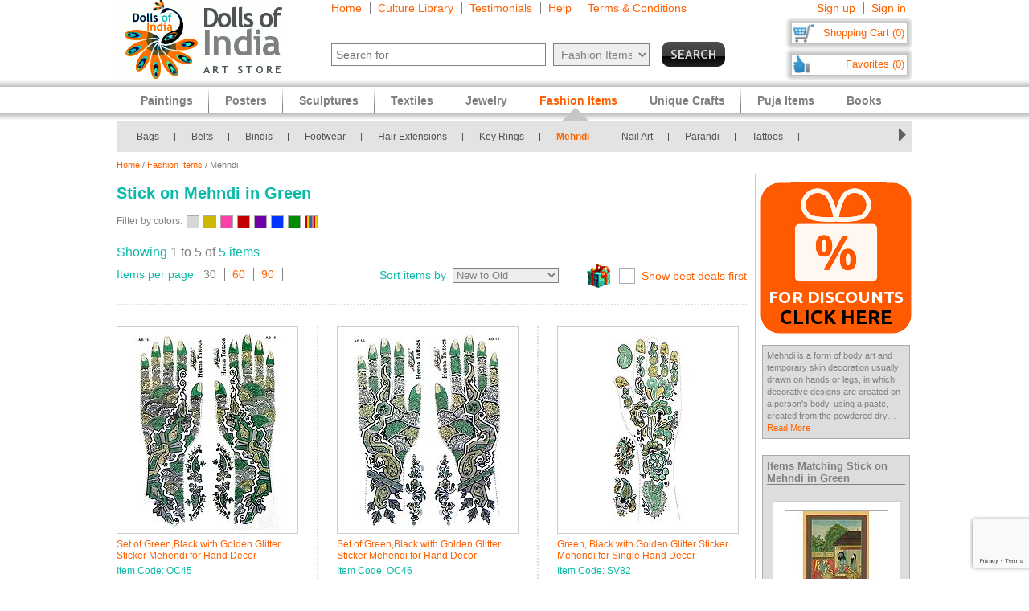

--- FILE ---
content_type: text/html; charset=utf-8
request_url: https://www.google.com/recaptcha/api2/anchor?ar=1&k=6LfJfaoZAAAAAFEteCN7jGunrw9Kh3-GUvaEFHXP&co=aHR0cHM6Ly93d3cuZG9sbHNvZmluZGlhLmNvbTo0NDM.&hl=en&v=PoyoqOPhxBO7pBk68S4YbpHZ&size=invisible&anchor-ms=20000&execute-ms=30000&cb=b40muz34fbn0
body_size: 48913
content:
<!DOCTYPE HTML><html dir="ltr" lang="en"><head><meta http-equiv="Content-Type" content="text/html; charset=UTF-8">
<meta http-equiv="X-UA-Compatible" content="IE=edge">
<title>reCAPTCHA</title>
<style type="text/css">
/* cyrillic-ext */
@font-face {
  font-family: 'Roboto';
  font-style: normal;
  font-weight: 400;
  font-stretch: 100%;
  src: url(//fonts.gstatic.com/s/roboto/v48/KFO7CnqEu92Fr1ME7kSn66aGLdTylUAMa3GUBHMdazTgWw.woff2) format('woff2');
  unicode-range: U+0460-052F, U+1C80-1C8A, U+20B4, U+2DE0-2DFF, U+A640-A69F, U+FE2E-FE2F;
}
/* cyrillic */
@font-face {
  font-family: 'Roboto';
  font-style: normal;
  font-weight: 400;
  font-stretch: 100%;
  src: url(//fonts.gstatic.com/s/roboto/v48/KFO7CnqEu92Fr1ME7kSn66aGLdTylUAMa3iUBHMdazTgWw.woff2) format('woff2');
  unicode-range: U+0301, U+0400-045F, U+0490-0491, U+04B0-04B1, U+2116;
}
/* greek-ext */
@font-face {
  font-family: 'Roboto';
  font-style: normal;
  font-weight: 400;
  font-stretch: 100%;
  src: url(//fonts.gstatic.com/s/roboto/v48/KFO7CnqEu92Fr1ME7kSn66aGLdTylUAMa3CUBHMdazTgWw.woff2) format('woff2');
  unicode-range: U+1F00-1FFF;
}
/* greek */
@font-face {
  font-family: 'Roboto';
  font-style: normal;
  font-weight: 400;
  font-stretch: 100%;
  src: url(//fonts.gstatic.com/s/roboto/v48/KFO7CnqEu92Fr1ME7kSn66aGLdTylUAMa3-UBHMdazTgWw.woff2) format('woff2');
  unicode-range: U+0370-0377, U+037A-037F, U+0384-038A, U+038C, U+038E-03A1, U+03A3-03FF;
}
/* math */
@font-face {
  font-family: 'Roboto';
  font-style: normal;
  font-weight: 400;
  font-stretch: 100%;
  src: url(//fonts.gstatic.com/s/roboto/v48/KFO7CnqEu92Fr1ME7kSn66aGLdTylUAMawCUBHMdazTgWw.woff2) format('woff2');
  unicode-range: U+0302-0303, U+0305, U+0307-0308, U+0310, U+0312, U+0315, U+031A, U+0326-0327, U+032C, U+032F-0330, U+0332-0333, U+0338, U+033A, U+0346, U+034D, U+0391-03A1, U+03A3-03A9, U+03B1-03C9, U+03D1, U+03D5-03D6, U+03F0-03F1, U+03F4-03F5, U+2016-2017, U+2034-2038, U+203C, U+2040, U+2043, U+2047, U+2050, U+2057, U+205F, U+2070-2071, U+2074-208E, U+2090-209C, U+20D0-20DC, U+20E1, U+20E5-20EF, U+2100-2112, U+2114-2115, U+2117-2121, U+2123-214F, U+2190, U+2192, U+2194-21AE, U+21B0-21E5, U+21F1-21F2, U+21F4-2211, U+2213-2214, U+2216-22FF, U+2308-230B, U+2310, U+2319, U+231C-2321, U+2336-237A, U+237C, U+2395, U+239B-23B7, U+23D0, U+23DC-23E1, U+2474-2475, U+25AF, U+25B3, U+25B7, U+25BD, U+25C1, U+25CA, U+25CC, U+25FB, U+266D-266F, U+27C0-27FF, U+2900-2AFF, U+2B0E-2B11, U+2B30-2B4C, U+2BFE, U+3030, U+FF5B, U+FF5D, U+1D400-1D7FF, U+1EE00-1EEFF;
}
/* symbols */
@font-face {
  font-family: 'Roboto';
  font-style: normal;
  font-weight: 400;
  font-stretch: 100%;
  src: url(//fonts.gstatic.com/s/roboto/v48/KFO7CnqEu92Fr1ME7kSn66aGLdTylUAMaxKUBHMdazTgWw.woff2) format('woff2');
  unicode-range: U+0001-000C, U+000E-001F, U+007F-009F, U+20DD-20E0, U+20E2-20E4, U+2150-218F, U+2190, U+2192, U+2194-2199, U+21AF, U+21E6-21F0, U+21F3, U+2218-2219, U+2299, U+22C4-22C6, U+2300-243F, U+2440-244A, U+2460-24FF, U+25A0-27BF, U+2800-28FF, U+2921-2922, U+2981, U+29BF, U+29EB, U+2B00-2BFF, U+4DC0-4DFF, U+FFF9-FFFB, U+10140-1018E, U+10190-1019C, U+101A0, U+101D0-101FD, U+102E0-102FB, U+10E60-10E7E, U+1D2C0-1D2D3, U+1D2E0-1D37F, U+1F000-1F0FF, U+1F100-1F1AD, U+1F1E6-1F1FF, U+1F30D-1F30F, U+1F315, U+1F31C, U+1F31E, U+1F320-1F32C, U+1F336, U+1F378, U+1F37D, U+1F382, U+1F393-1F39F, U+1F3A7-1F3A8, U+1F3AC-1F3AF, U+1F3C2, U+1F3C4-1F3C6, U+1F3CA-1F3CE, U+1F3D4-1F3E0, U+1F3ED, U+1F3F1-1F3F3, U+1F3F5-1F3F7, U+1F408, U+1F415, U+1F41F, U+1F426, U+1F43F, U+1F441-1F442, U+1F444, U+1F446-1F449, U+1F44C-1F44E, U+1F453, U+1F46A, U+1F47D, U+1F4A3, U+1F4B0, U+1F4B3, U+1F4B9, U+1F4BB, U+1F4BF, U+1F4C8-1F4CB, U+1F4D6, U+1F4DA, U+1F4DF, U+1F4E3-1F4E6, U+1F4EA-1F4ED, U+1F4F7, U+1F4F9-1F4FB, U+1F4FD-1F4FE, U+1F503, U+1F507-1F50B, U+1F50D, U+1F512-1F513, U+1F53E-1F54A, U+1F54F-1F5FA, U+1F610, U+1F650-1F67F, U+1F687, U+1F68D, U+1F691, U+1F694, U+1F698, U+1F6AD, U+1F6B2, U+1F6B9-1F6BA, U+1F6BC, U+1F6C6-1F6CF, U+1F6D3-1F6D7, U+1F6E0-1F6EA, U+1F6F0-1F6F3, U+1F6F7-1F6FC, U+1F700-1F7FF, U+1F800-1F80B, U+1F810-1F847, U+1F850-1F859, U+1F860-1F887, U+1F890-1F8AD, U+1F8B0-1F8BB, U+1F8C0-1F8C1, U+1F900-1F90B, U+1F93B, U+1F946, U+1F984, U+1F996, U+1F9E9, U+1FA00-1FA6F, U+1FA70-1FA7C, U+1FA80-1FA89, U+1FA8F-1FAC6, U+1FACE-1FADC, U+1FADF-1FAE9, U+1FAF0-1FAF8, U+1FB00-1FBFF;
}
/* vietnamese */
@font-face {
  font-family: 'Roboto';
  font-style: normal;
  font-weight: 400;
  font-stretch: 100%;
  src: url(//fonts.gstatic.com/s/roboto/v48/KFO7CnqEu92Fr1ME7kSn66aGLdTylUAMa3OUBHMdazTgWw.woff2) format('woff2');
  unicode-range: U+0102-0103, U+0110-0111, U+0128-0129, U+0168-0169, U+01A0-01A1, U+01AF-01B0, U+0300-0301, U+0303-0304, U+0308-0309, U+0323, U+0329, U+1EA0-1EF9, U+20AB;
}
/* latin-ext */
@font-face {
  font-family: 'Roboto';
  font-style: normal;
  font-weight: 400;
  font-stretch: 100%;
  src: url(//fonts.gstatic.com/s/roboto/v48/KFO7CnqEu92Fr1ME7kSn66aGLdTylUAMa3KUBHMdazTgWw.woff2) format('woff2');
  unicode-range: U+0100-02BA, U+02BD-02C5, U+02C7-02CC, U+02CE-02D7, U+02DD-02FF, U+0304, U+0308, U+0329, U+1D00-1DBF, U+1E00-1E9F, U+1EF2-1EFF, U+2020, U+20A0-20AB, U+20AD-20C0, U+2113, U+2C60-2C7F, U+A720-A7FF;
}
/* latin */
@font-face {
  font-family: 'Roboto';
  font-style: normal;
  font-weight: 400;
  font-stretch: 100%;
  src: url(//fonts.gstatic.com/s/roboto/v48/KFO7CnqEu92Fr1ME7kSn66aGLdTylUAMa3yUBHMdazQ.woff2) format('woff2');
  unicode-range: U+0000-00FF, U+0131, U+0152-0153, U+02BB-02BC, U+02C6, U+02DA, U+02DC, U+0304, U+0308, U+0329, U+2000-206F, U+20AC, U+2122, U+2191, U+2193, U+2212, U+2215, U+FEFF, U+FFFD;
}
/* cyrillic-ext */
@font-face {
  font-family: 'Roboto';
  font-style: normal;
  font-weight: 500;
  font-stretch: 100%;
  src: url(//fonts.gstatic.com/s/roboto/v48/KFO7CnqEu92Fr1ME7kSn66aGLdTylUAMa3GUBHMdazTgWw.woff2) format('woff2');
  unicode-range: U+0460-052F, U+1C80-1C8A, U+20B4, U+2DE0-2DFF, U+A640-A69F, U+FE2E-FE2F;
}
/* cyrillic */
@font-face {
  font-family: 'Roboto';
  font-style: normal;
  font-weight: 500;
  font-stretch: 100%;
  src: url(//fonts.gstatic.com/s/roboto/v48/KFO7CnqEu92Fr1ME7kSn66aGLdTylUAMa3iUBHMdazTgWw.woff2) format('woff2');
  unicode-range: U+0301, U+0400-045F, U+0490-0491, U+04B0-04B1, U+2116;
}
/* greek-ext */
@font-face {
  font-family: 'Roboto';
  font-style: normal;
  font-weight: 500;
  font-stretch: 100%;
  src: url(//fonts.gstatic.com/s/roboto/v48/KFO7CnqEu92Fr1ME7kSn66aGLdTylUAMa3CUBHMdazTgWw.woff2) format('woff2');
  unicode-range: U+1F00-1FFF;
}
/* greek */
@font-face {
  font-family: 'Roboto';
  font-style: normal;
  font-weight: 500;
  font-stretch: 100%;
  src: url(//fonts.gstatic.com/s/roboto/v48/KFO7CnqEu92Fr1ME7kSn66aGLdTylUAMa3-UBHMdazTgWw.woff2) format('woff2');
  unicode-range: U+0370-0377, U+037A-037F, U+0384-038A, U+038C, U+038E-03A1, U+03A3-03FF;
}
/* math */
@font-face {
  font-family: 'Roboto';
  font-style: normal;
  font-weight: 500;
  font-stretch: 100%;
  src: url(//fonts.gstatic.com/s/roboto/v48/KFO7CnqEu92Fr1ME7kSn66aGLdTylUAMawCUBHMdazTgWw.woff2) format('woff2');
  unicode-range: U+0302-0303, U+0305, U+0307-0308, U+0310, U+0312, U+0315, U+031A, U+0326-0327, U+032C, U+032F-0330, U+0332-0333, U+0338, U+033A, U+0346, U+034D, U+0391-03A1, U+03A3-03A9, U+03B1-03C9, U+03D1, U+03D5-03D6, U+03F0-03F1, U+03F4-03F5, U+2016-2017, U+2034-2038, U+203C, U+2040, U+2043, U+2047, U+2050, U+2057, U+205F, U+2070-2071, U+2074-208E, U+2090-209C, U+20D0-20DC, U+20E1, U+20E5-20EF, U+2100-2112, U+2114-2115, U+2117-2121, U+2123-214F, U+2190, U+2192, U+2194-21AE, U+21B0-21E5, U+21F1-21F2, U+21F4-2211, U+2213-2214, U+2216-22FF, U+2308-230B, U+2310, U+2319, U+231C-2321, U+2336-237A, U+237C, U+2395, U+239B-23B7, U+23D0, U+23DC-23E1, U+2474-2475, U+25AF, U+25B3, U+25B7, U+25BD, U+25C1, U+25CA, U+25CC, U+25FB, U+266D-266F, U+27C0-27FF, U+2900-2AFF, U+2B0E-2B11, U+2B30-2B4C, U+2BFE, U+3030, U+FF5B, U+FF5D, U+1D400-1D7FF, U+1EE00-1EEFF;
}
/* symbols */
@font-face {
  font-family: 'Roboto';
  font-style: normal;
  font-weight: 500;
  font-stretch: 100%;
  src: url(//fonts.gstatic.com/s/roboto/v48/KFO7CnqEu92Fr1ME7kSn66aGLdTylUAMaxKUBHMdazTgWw.woff2) format('woff2');
  unicode-range: U+0001-000C, U+000E-001F, U+007F-009F, U+20DD-20E0, U+20E2-20E4, U+2150-218F, U+2190, U+2192, U+2194-2199, U+21AF, U+21E6-21F0, U+21F3, U+2218-2219, U+2299, U+22C4-22C6, U+2300-243F, U+2440-244A, U+2460-24FF, U+25A0-27BF, U+2800-28FF, U+2921-2922, U+2981, U+29BF, U+29EB, U+2B00-2BFF, U+4DC0-4DFF, U+FFF9-FFFB, U+10140-1018E, U+10190-1019C, U+101A0, U+101D0-101FD, U+102E0-102FB, U+10E60-10E7E, U+1D2C0-1D2D3, U+1D2E0-1D37F, U+1F000-1F0FF, U+1F100-1F1AD, U+1F1E6-1F1FF, U+1F30D-1F30F, U+1F315, U+1F31C, U+1F31E, U+1F320-1F32C, U+1F336, U+1F378, U+1F37D, U+1F382, U+1F393-1F39F, U+1F3A7-1F3A8, U+1F3AC-1F3AF, U+1F3C2, U+1F3C4-1F3C6, U+1F3CA-1F3CE, U+1F3D4-1F3E0, U+1F3ED, U+1F3F1-1F3F3, U+1F3F5-1F3F7, U+1F408, U+1F415, U+1F41F, U+1F426, U+1F43F, U+1F441-1F442, U+1F444, U+1F446-1F449, U+1F44C-1F44E, U+1F453, U+1F46A, U+1F47D, U+1F4A3, U+1F4B0, U+1F4B3, U+1F4B9, U+1F4BB, U+1F4BF, U+1F4C8-1F4CB, U+1F4D6, U+1F4DA, U+1F4DF, U+1F4E3-1F4E6, U+1F4EA-1F4ED, U+1F4F7, U+1F4F9-1F4FB, U+1F4FD-1F4FE, U+1F503, U+1F507-1F50B, U+1F50D, U+1F512-1F513, U+1F53E-1F54A, U+1F54F-1F5FA, U+1F610, U+1F650-1F67F, U+1F687, U+1F68D, U+1F691, U+1F694, U+1F698, U+1F6AD, U+1F6B2, U+1F6B9-1F6BA, U+1F6BC, U+1F6C6-1F6CF, U+1F6D3-1F6D7, U+1F6E0-1F6EA, U+1F6F0-1F6F3, U+1F6F7-1F6FC, U+1F700-1F7FF, U+1F800-1F80B, U+1F810-1F847, U+1F850-1F859, U+1F860-1F887, U+1F890-1F8AD, U+1F8B0-1F8BB, U+1F8C0-1F8C1, U+1F900-1F90B, U+1F93B, U+1F946, U+1F984, U+1F996, U+1F9E9, U+1FA00-1FA6F, U+1FA70-1FA7C, U+1FA80-1FA89, U+1FA8F-1FAC6, U+1FACE-1FADC, U+1FADF-1FAE9, U+1FAF0-1FAF8, U+1FB00-1FBFF;
}
/* vietnamese */
@font-face {
  font-family: 'Roboto';
  font-style: normal;
  font-weight: 500;
  font-stretch: 100%;
  src: url(//fonts.gstatic.com/s/roboto/v48/KFO7CnqEu92Fr1ME7kSn66aGLdTylUAMa3OUBHMdazTgWw.woff2) format('woff2');
  unicode-range: U+0102-0103, U+0110-0111, U+0128-0129, U+0168-0169, U+01A0-01A1, U+01AF-01B0, U+0300-0301, U+0303-0304, U+0308-0309, U+0323, U+0329, U+1EA0-1EF9, U+20AB;
}
/* latin-ext */
@font-face {
  font-family: 'Roboto';
  font-style: normal;
  font-weight: 500;
  font-stretch: 100%;
  src: url(//fonts.gstatic.com/s/roboto/v48/KFO7CnqEu92Fr1ME7kSn66aGLdTylUAMa3KUBHMdazTgWw.woff2) format('woff2');
  unicode-range: U+0100-02BA, U+02BD-02C5, U+02C7-02CC, U+02CE-02D7, U+02DD-02FF, U+0304, U+0308, U+0329, U+1D00-1DBF, U+1E00-1E9F, U+1EF2-1EFF, U+2020, U+20A0-20AB, U+20AD-20C0, U+2113, U+2C60-2C7F, U+A720-A7FF;
}
/* latin */
@font-face {
  font-family: 'Roboto';
  font-style: normal;
  font-weight: 500;
  font-stretch: 100%;
  src: url(//fonts.gstatic.com/s/roboto/v48/KFO7CnqEu92Fr1ME7kSn66aGLdTylUAMa3yUBHMdazQ.woff2) format('woff2');
  unicode-range: U+0000-00FF, U+0131, U+0152-0153, U+02BB-02BC, U+02C6, U+02DA, U+02DC, U+0304, U+0308, U+0329, U+2000-206F, U+20AC, U+2122, U+2191, U+2193, U+2212, U+2215, U+FEFF, U+FFFD;
}
/* cyrillic-ext */
@font-face {
  font-family: 'Roboto';
  font-style: normal;
  font-weight: 900;
  font-stretch: 100%;
  src: url(//fonts.gstatic.com/s/roboto/v48/KFO7CnqEu92Fr1ME7kSn66aGLdTylUAMa3GUBHMdazTgWw.woff2) format('woff2');
  unicode-range: U+0460-052F, U+1C80-1C8A, U+20B4, U+2DE0-2DFF, U+A640-A69F, U+FE2E-FE2F;
}
/* cyrillic */
@font-face {
  font-family: 'Roboto';
  font-style: normal;
  font-weight: 900;
  font-stretch: 100%;
  src: url(//fonts.gstatic.com/s/roboto/v48/KFO7CnqEu92Fr1ME7kSn66aGLdTylUAMa3iUBHMdazTgWw.woff2) format('woff2');
  unicode-range: U+0301, U+0400-045F, U+0490-0491, U+04B0-04B1, U+2116;
}
/* greek-ext */
@font-face {
  font-family: 'Roboto';
  font-style: normal;
  font-weight: 900;
  font-stretch: 100%;
  src: url(//fonts.gstatic.com/s/roboto/v48/KFO7CnqEu92Fr1ME7kSn66aGLdTylUAMa3CUBHMdazTgWw.woff2) format('woff2');
  unicode-range: U+1F00-1FFF;
}
/* greek */
@font-face {
  font-family: 'Roboto';
  font-style: normal;
  font-weight: 900;
  font-stretch: 100%;
  src: url(//fonts.gstatic.com/s/roboto/v48/KFO7CnqEu92Fr1ME7kSn66aGLdTylUAMa3-UBHMdazTgWw.woff2) format('woff2');
  unicode-range: U+0370-0377, U+037A-037F, U+0384-038A, U+038C, U+038E-03A1, U+03A3-03FF;
}
/* math */
@font-face {
  font-family: 'Roboto';
  font-style: normal;
  font-weight: 900;
  font-stretch: 100%;
  src: url(//fonts.gstatic.com/s/roboto/v48/KFO7CnqEu92Fr1ME7kSn66aGLdTylUAMawCUBHMdazTgWw.woff2) format('woff2');
  unicode-range: U+0302-0303, U+0305, U+0307-0308, U+0310, U+0312, U+0315, U+031A, U+0326-0327, U+032C, U+032F-0330, U+0332-0333, U+0338, U+033A, U+0346, U+034D, U+0391-03A1, U+03A3-03A9, U+03B1-03C9, U+03D1, U+03D5-03D6, U+03F0-03F1, U+03F4-03F5, U+2016-2017, U+2034-2038, U+203C, U+2040, U+2043, U+2047, U+2050, U+2057, U+205F, U+2070-2071, U+2074-208E, U+2090-209C, U+20D0-20DC, U+20E1, U+20E5-20EF, U+2100-2112, U+2114-2115, U+2117-2121, U+2123-214F, U+2190, U+2192, U+2194-21AE, U+21B0-21E5, U+21F1-21F2, U+21F4-2211, U+2213-2214, U+2216-22FF, U+2308-230B, U+2310, U+2319, U+231C-2321, U+2336-237A, U+237C, U+2395, U+239B-23B7, U+23D0, U+23DC-23E1, U+2474-2475, U+25AF, U+25B3, U+25B7, U+25BD, U+25C1, U+25CA, U+25CC, U+25FB, U+266D-266F, U+27C0-27FF, U+2900-2AFF, U+2B0E-2B11, U+2B30-2B4C, U+2BFE, U+3030, U+FF5B, U+FF5D, U+1D400-1D7FF, U+1EE00-1EEFF;
}
/* symbols */
@font-face {
  font-family: 'Roboto';
  font-style: normal;
  font-weight: 900;
  font-stretch: 100%;
  src: url(//fonts.gstatic.com/s/roboto/v48/KFO7CnqEu92Fr1ME7kSn66aGLdTylUAMaxKUBHMdazTgWw.woff2) format('woff2');
  unicode-range: U+0001-000C, U+000E-001F, U+007F-009F, U+20DD-20E0, U+20E2-20E4, U+2150-218F, U+2190, U+2192, U+2194-2199, U+21AF, U+21E6-21F0, U+21F3, U+2218-2219, U+2299, U+22C4-22C6, U+2300-243F, U+2440-244A, U+2460-24FF, U+25A0-27BF, U+2800-28FF, U+2921-2922, U+2981, U+29BF, U+29EB, U+2B00-2BFF, U+4DC0-4DFF, U+FFF9-FFFB, U+10140-1018E, U+10190-1019C, U+101A0, U+101D0-101FD, U+102E0-102FB, U+10E60-10E7E, U+1D2C0-1D2D3, U+1D2E0-1D37F, U+1F000-1F0FF, U+1F100-1F1AD, U+1F1E6-1F1FF, U+1F30D-1F30F, U+1F315, U+1F31C, U+1F31E, U+1F320-1F32C, U+1F336, U+1F378, U+1F37D, U+1F382, U+1F393-1F39F, U+1F3A7-1F3A8, U+1F3AC-1F3AF, U+1F3C2, U+1F3C4-1F3C6, U+1F3CA-1F3CE, U+1F3D4-1F3E0, U+1F3ED, U+1F3F1-1F3F3, U+1F3F5-1F3F7, U+1F408, U+1F415, U+1F41F, U+1F426, U+1F43F, U+1F441-1F442, U+1F444, U+1F446-1F449, U+1F44C-1F44E, U+1F453, U+1F46A, U+1F47D, U+1F4A3, U+1F4B0, U+1F4B3, U+1F4B9, U+1F4BB, U+1F4BF, U+1F4C8-1F4CB, U+1F4D6, U+1F4DA, U+1F4DF, U+1F4E3-1F4E6, U+1F4EA-1F4ED, U+1F4F7, U+1F4F9-1F4FB, U+1F4FD-1F4FE, U+1F503, U+1F507-1F50B, U+1F50D, U+1F512-1F513, U+1F53E-1F54A, U+1F54F-1F5FA, U+1F610, U+1F650-1F67F, U+1F687, U+1F68D, U+1F691, U+1F694, U+1F698, U+1F6AD, U+1F6B2, U+1F6B9-1F6BA, U+1F6BC, U+1F6C6-1F6CF, U+1F6D3-1F6D7, U+1F6E0-1F6EA, U+1F6F0-1F6F3, U+1F6F7-1F6FC, U+1F700-1F7FF, U+1F800-1F80B, U+1F810-1F847, U+1F850-1F859, U+1F860-1F887, U+1F890-1F8AD, U+1F8B0-1F8BB, U+1F8C0-1F8C1, U+1F900-1F90B, U+1F93B, U+1F946, U+1F984, U+1F996, U+1F9E9, U+1FA00-1FA6F, U+1FA70-1FA7C, U+1FA80-1FA89, U+1FA8F-1FAC6, U+1FACE-1FADC, U+1FADF-1FAE9, U+1FAF0-1FAF8, U+1FB00-1FBFF;
}
/* vietnamese */
@font-face {
  font-family: 'Roboto';
  font-style: normal;
  font-weight: 900;
  font-stretch: 100%;
  src: url(//fonts.gstatic.com/s/roboto/v48/KFO7CnqEu92Fr1ME7kSn66aGLdTylUAMa3OUBHMdazTgWw.woff2) format('woff2');
  unicode-range: U+0102-0103, U+0110-0111, U+0128-0129, U+0168-0169, U+01A0-01A1, U+01AF-01B0, U+0300-0301, U+0303-0304, U+0308-0309, U+0323, U+0329, U+1EA0-1EF9, U+20AB;
}
/* latin-ext */
@font-face {
  font-family: 'Roboto';
  font-style: normal;
  font-weight: 900;
  font-stretch: 100%;
  src: url(//fonts.gstatic.com/s/roboto/v48/KFO7CnqEu92Fr1ME7kSn66aGLdTylUAMa3KUBHMdazTgWw.woff2) format('woff2');
  unicode-range: U+0100-02BA, U+02BD-02C5, U+02C7-02CC, U+02CE-02D7, U+02DD-02FF, U+0304, U+0308, U+0329, U+1D00-1DBF, U+1E00-1E9F, U+1EF2-1EFF, U+2020, U+20A0-20AB, U+20AD-20C0, U+2113, U+2C60-2C7F, U+A720-A7FF;
}
/* latin */
@font-face {
  font-family: 'Roboto';
  font-style: normal;
  font-weight: 900;
  font-stretch: 100%;
  src: url(//fonts.gstatic.com/s/roboto/v48/KFO7CnqEu92Fr1ME7kSn66aGLdTylUAMa3yUBHMdazQ.woff2) format('woff2');
  unicode-range: U+0000-00FF, U+0131, U+0152-0153, U+02BB-02BC, U+02C6, U+02DA, U+02DC, U+0304, U+0308, U+0329, U+2000-206F, U+20AC, U+2122, U+2191, U+2193, U+2212, U+2215, U+FEFF, U+FFFD;
}

</style>
<link rel="stylesheet" type="text/css" href="https://www.gstatic.com/recaptcha/releases/PoyoqOPhxBO7pBk68S4YbpHZ/styles__ltr.css">
<script nonce="82Qt6i2oakjUrebLHY_E6Q" type="text/javascript">window['__recaptcha_api'] = 'https://www.google.com/recaptcha/api2/';</script>
<script type="text/javascript" src="https://www.gstatic.com/recaptcha/releases/PoyoqOPhxBO7pBk68S4YbpHZ/recaptcha__en.js" nonce="82Qt6i2oakjUrebLHY_E6Q">
      
    </script></head>
<body><div id="rc-anchor-alert" class="rc-anchor-alert"></div>
<input type="hidden" id="recaptcha-token" value="[base64]">
<script type="text/javascript" nonce="82Qt6i2oakjUrebLHY_E6Q">
      recaptcha.anchor.Main.init("[\x22ainput\x22,[\x22bgdata\x22,\x22\x22,\[base64]/[base64]/MjU1Ong/[base64]/[base64]/[base64]/[base64]/[base64]/[base64]/[base64]/[base64]/[base64]/[base64]/[base64]/[base64]/[base64]/[base64]/[base64]\\u003d\x22,\[base64]\x22,\[base64]/DqMOxC8KDOMO/Z8OoOsKrw7LDmsOBwr7DjAvCsMOXQcODwoI+DnrDrR7CgcObw5DCvcKJw6fCm3jCl8O7wrE3QsKZYcKLXV8Rw61Sw7ohfHYKIsOLUTHDky3CosO4chLCgQLDlXoKIsOwwrHCi8O6w45Tw6wZw5RuUcOkQMKGR8KEwp80dMK7wpgPPw/[base64]/[base64]/DqlBaA8KGw4/CrsOuUBPDksOqUMOvw4zDjMK4F8OwSsOSwonDq20Pw4ckwqnDrmxtTsKRdCh0w7zClhfCucOHRMOvXcOvw5zCt8OLRMKVwo/DnMOnwrVdZkMswqnCisK7w6dKfsOWTMK5wolXcMK1wqFaw5jCqcOwc8Otw57DsMKzBkTDmg/DmMKew7jCvcKWQUtwFsOWRsOrwqIOwpQwL3kkBBRiwqzCh2vCq8K5cQLDs0vClGkIVHXDiz4FC8K6csOFEGnCp0vDsMKEwp9lwrMHFATCtsKQw4oDDFnCjBLDuHlTJMO/w5TDmwpPw4fCvcOQNGQdw5vCvMOfYU3CrFMxw59QU8K2bMKTw7TDskPDv8KOwrTCu8Kxwp5YbsOAwq7Ctgk4w6LDjcOHcgzCjQg7LQjCjFDDjcOow6tkCgLDlmDDjMODwoQVwqPDqGLDgwcpwovCqhDCocOSEWEMBmXClSnDh8O2wp/Ch8KtY0XCq2nDisOrW8O+w4nCvjRSw4EbOMKWYTFib8Ouw6ogwrHDgW1mdsKFPT5Iw4vDjsKYwpvDu8KOwpnCvcKgw4woDMKywrVzwqLCpsKrJxgkw7bDv8KwwprCjcK9Q8Kjw4U8JntOw70/w794MWpTw4wHUMKhwo02BCXDtQ9EQ1PCgMKHwpDCnsOnw69kGmnCkCDCmh/Ch8O4ASHCojDCj8K+wopKwozDqsKmc8K1wo4POyZ0wrXDocKFKzo5CsOUU8OYCWnDjsO5wrFqNsOMRg4ww5/CiMOJZcOhw7HCokXCj2sOHnJ4ZHzDvsKpwrHCnnkESsOrF8O6w7/DrMOoPcOvw7k7FsOQwoENwrV9w6bCicKPMsKTwq/[base64]/[base64]/DsEs2w7lsw4FHwo3CqWUrK3JHwqt3w4zCj8KwRUYCdsOQw74WMUZiwoJTw7ElD3oYworCiEDDgXA8ccKRUy/CvMOTJHBXFH/DhcO/wonCtTomfsOqw57CqRdtJ3zDjTPDo2gLwp9NLMK3w6rCqcK+Lxolw67CgDfCiDBawp8Nw43CnF48WBkCwozClsKeOsKiJx3CtXjDu8KKwrbDrGhtWcKeQFbDtCjCnMOfwoY9Yx/CvcK9bTI7LSHDscO7wq94w6HDmcOlw4fCk8O/wo/CtQXCo2sLA2d3w7jCjcOvKxjDpcOSwqdIwrXDo8OPwqHCosOiw5LCvcOBwpbCicKkPsOpQMOrwrnCkH9Xw5DClgchUMOrJDs/HcO8w4l6woRqw6LDmMOxH29UwpR9ScO5wrx4w7rCh1TCr1fCg0ITwrHCrVBxw6pwO2XConvDg8ORB8OLeQgnWMKrRcO6bkXDhg7DusKSfA/CrsODwpzCon4QQsOENsO1w4AHJMKIw5PCtE4Bw4TDhcKdDjHDqE/CssOWw5XDuDjDpHMjb8KsPgDDnV7CtcOyw4cqf8KfYTU3XsOhw4/CryjCvcK+PMOHw4/DncKxwpw7fj7CrV7DlSYRw6xxwqnDisKGw4HCscKzwpLDhBZyZsOveWISQnzDpEIewpPDkG/CjmHDmMOcwohiw68+HsKgecOKXMKqw5dnYh7CjcKxw49LHcObUh7Cq8KwwrvDvcOrTA/[base64]/DoMOwwrvDncKTw43DgMKWwrQ7wojDjzktwqACNhtLZ8Kiw4vDh3/CmQbCqxw7w67CjsKOVUbCpy9EdU/DqxHCnUpQwotiwprDmMORw43DrErDncKAw6nCkcOGw5lMB8OZAMO4CyNbHkcsecKVw4tWwp5dwpguw68/wqtNw7Uww7/DssO9GiNiwoR0byTDoMKZBcKuw7LCs8KaFcOkCSvDpBHCkMKmbVTCncK2wpvCk8Orb8OzX8ObF8KGRzbDm8K8bAItwohZM8KWw5sMwpnDqMKUNAxDw7g4TsK+RMKWOQPDpWPDicKEI8KAcMOybcKOVnRTw5Yzw4EPw7JVYcOhw4bDqmbDlMOswoDCtMK0wq/ChcKEw7TCmsO6w63DpAx0dltGa8KEwqoEOG7Ci2/[base64]/w6lZw4RvA8KwOsK/XsKzPinDvGbCvcOsZX1gw6hxwrp0wp7DvEo5f2k6HcOyw6RiZDPCo8ODccKQIsK7w59qw4bDtGnCpETCmCXDh8KpBsKGCW9AGS9mTcKfFMO1IsO8OjUMw4XCqlfDjcKMX8KHwrHClsO2wrhMacKmwo/Cl3zCqcKFwoHCjlZuwr9twqvCu8Kvw7/DiWvDsxt7wr3Cv8KCwoEEwr3DjW4jwpTCpi9ePMOZasOMwpdvw7RNw5fCvMOSFQV3w5pqw5nCo0vDtVPDoW/DnHkuw4Bnc8KXQCXDqB4bXVIGX8KWwr7Cog1Nw6/DjsO+w57DqAFGHXUPw7rDsGDDskAZKC9tYsKhwqo0dcK7w6TDuwgUK8KTwqzCj8O7NMOZOsOIwoEbZsOQHAoaWcO2w53CqcKywrZvw7kUHHjCqyHCvMK+w6zCsMKiJQdXV1wtK2jDuE/CkhHDklRUwpfDlFHCuC/CvMOGw50GwqgDMWNYIcOQw73ClSg3wpbCrgREwrPCm2NYw5VMw7Vuw7QmwprChMOGBsOKwp1Be1o+w5bDjlbCscKsCl5bwpTCoFAVQMKjKHYWIjh/EsO8wrrDmcKoc8KwwpvDnDzDswzCvxgUw5/CqH3DuhjDvcKOQ1k9wonDpzHDvxnCnMK0YhkxQ8KVw7xhLAzDsMKDw5bCgMKkR8OlwoZrVgMkRXbCpz/CrMOqOsK5SkjCqUd8a8KdwrJtw7N8wqTCm8OywpfChcODNcOaeR/[base64]/[base64]/w75TaMKnN28sLlPCusKkw4dlw7J1FcOFwoh7w7bDoFfCuMKoa8Kjw6PChMK4McKawozDrMO4e8KLSsOXwofCg8Ojw4I0woQnwoXDvFsCwr7CuxfDsMKXwrR5w5/CpsOzDlPCnMKxSgbDpVrDuMKQPCnDk8Oew7PDtwcFw7JIwqJoOsKmU11JYgMiw5tFwpvDjQMfb8OOL8KTbMOVwr/[base64]/Dr8OrOMKcw4XDpEfDlVcsV8KZw6R9w4hcHDoZw7HCm8ONJcOTD8KTwqB/w6rDl2nDgcKIHhrDgTjCkcO4w75PPQPDnE4fwq8Ow6wqEUzDt8Ozw6FiIm/CmcKhSjHDl0IQwrbCoT3CsW3DlRU9wpPDmBTDrBBmAHpaw6HCvSfClMK9fAxmRMOgL3TCocOpw4TDghbCucO1W2lMwrFDwr9yDiPDoA3CjsONw7IvwrXCkj/DlVtcwqXDoy97OF4twrwxwpzDhMO7w4kLwoRZQ8KKKWciJlFYUkvCncKXw5YpwrE6w7LDo8OJOMK2csKTXkDCq3bDscO2YAUnImxPw4ptFXjCi8OddsKZwpbDinLCuMKuwoLDjsKlwqjDkCzCr8KmdnPDhcKfworDjcK5wrDDicO2OC/CoinDksKawpTCkcKKSsKKwofCrRotIx04X8OpbkYmEMO1EcOGC1kowo/CksO9KMKlQVkiwr7CgVRKwq0zGcK+wqrClXQjw4EYD8KJw5XCqcOEw47CqsK+EcKacTJKXiHDiMKow78Yw4kwfWN0wrnDslTDlMOtw7TCqsOmw7vCtMOYwq1TUcKdRFzCrE7Dm8KEwqN4JcO8OFzDs3TDncO/w5fCicKwXTfDk8KHGiPCvXsaW8OIwo3DpMKPw49TAEdTNRPCqcKGw4QBXcOhRFTDqcK5TlHCocOsw5xtSMKDG8Kvc8KYfMKnwo1FwoPDoQdYwod/wqnCgg9cwoLCo2IGwqXDqCZHKsOKwrs+wqbCjWbCon1Mwp/[base64]/CgmrDpkrDpCpJXzEwOT8zVcKAwrdowp8ELjgUw5rDvT9Cw4PDmWNvw5MeIlPCqxYLw57CqcO+w7FeMSfClWXDnsKEFsKpwo3Ds2A8DcKzwr3DscO0FGokwpvCmMORTcOpwqHDliTDhmU0TMK/wqjDk8OsIcKpwp9Kw7gkCGnCmMKHPhxAGR/CjnrDk8KHw43CnsOww6rCr8OmR8KbwqvDoRXDghLDg0ESwrPDt8KGQsK8P8K9HEFfwoA3wqssUzzDgQxLw4fCiiLCmkBzwrjDgBLDugR/w4rDvl0uw7kKwrTDiA/CrTYfw5XCnTVXQS11c2LClR1hCMK+SkTCpsO6XcOvwrpiV8Kdw5fCj8OSw4jCoBTCnFg/JHg2NHc9w4TDvj5IRiDDpn4ewojDj8Onw6BNSsORwrLDu0hrIsOoBC7CrH/[base64]/wobCjBrDp8OxeCnDoEPDvcOiwozDqgXDrHjCj8OxwodqKBHCqkEZwpprwqhyw7dSCsOoUgtqw7nCvsKSw43DoyzCkTzCoTrCkD/Cowl3fMOJBl98DMKqwpvDpC0Vw67CmAjDj8ONAsO/IX3DtcKKw6TCnwfDpAU6w4rCuV4tEhgQwqdOAcKuE8KfwrXDgXvCuXnDqMKIcMK3BAJhTwcrw67Do8KEw6rCoENCZyvDlhgEC8OHawdufwHDuW/[base64]/Dv8KRUS3DkcKSIcOBZEfCsMO0T8Osw4VWU8Ktw7LCp1Vfw7M+bBsywp7CqkHDnMOBwpXDrMKBCA1Tw53DmMOJwrXDvn/CnA1mwrJ/[base64]/CocO0McOewrwBf8OyfQrCpsKMaykTRMKxCwNtw4s0S8KQZDLCjcOfwoLCozY3dsKSVxUawqw7w7rCl8O+KMKmRsKRw4RmwpXDgsKxwrvDuDs5BMOswrhqwpvDtXkEw6jDlnjClsK9woMcwrPDuRDCtRU8w554YMKqw7DCk2/DqMK+wr7Dv8OfwqgIUMO7w5Q5HcKcDcKvDMK6w77DkBZ8wrJQSFEDMUoBCwvDpcK3CQbDjMKpd8Oiw4HCjwPDjcKycAo8HMOmWGQqTcOAAhDDmh4fIMK6w5LChsK+Mk/Dsj/DvsOfwqLCiMKnYMKkw4/CpBjCnMO/[base64]/[base64]/DkcOtZMKHw7vDmsKMw6cnFMK4L8OSw4gRwr1tw6JWwqlywq/[base64]/CnMOVak9bw57Dh8K9w6ZCAXwMwrvDn0fCg8KVwrECQcKyYcKxwr/[base64]/w5FDHQorwpsrw6cfVCXCpsKDw7Nuw4NiPDLDu8K7PMKmbG16wqVZbHTCksKhwonDoMOdZnTChUPCgMOResODD8K8w5HCqMK/KG5vwrnCjcK7AMOEHB/CpVDCosOQwqYtdW3DpiXDt8Opw6HDoWEJVsOhw7sGw7kHwpsjZDp9fwkmw5/[base64]/[base64]/L8K1TUJkwpFse8Kdwqd2M8OwEMKCwqBMw7/[base64]/[base64]/DpMOFdVl0wqHDh8K4wpxcw4nDncKlTUXDucK5dUPDrE8jwqspWMKwZ2Z0w6VkwrUpwq3DvR3CridXw5LDisKcw5FwWMOqwo/DusKmwrbDpX/CgztLdTbCpMKiRD82wrd1wrJYw7/[base64]/DjMKyw547w4vDgUDCn8OWf8KpJMK2w7vCs8Oww558wqzChTTCtsOpw4LCpUbCpMOLKMOJLcOqUjbCq8K9a8K0MFpWwqxiw5rDnk/Dm8OHw6BIwp85UWtXw4zDpcOyw7jDscOXwoTDjsKpw4cXwqBzFMKgTcOvw7PClsKzw4XDt8OXwpJJw7XCnhpyZDIzXsOpwqIvw6vCs3bCpQ/DpMOSwojDlBTCpMKZw4V8w4rCmkHCsCQzw5QLHcOhU8K/cW/DhMKrwqAeC8KGUUY8ZsOGwo9kw4/DjgfDlMOjw7cUKHsLw7wVVERzw6RzXMOyMW3DnMKrcl/CkMOQN8KoJiTCnwLCqMObw4TCpsK8Ng1rw6ZkwpNYA1pTOMOCGMK3wq3CncOxCmrDj8OvwoQCwoAEw5NbwoDCvMKCTcOSw5jDo1XDnE/CscKJIsKYER05w5fDicKUwqbCiyVkw4TCgMKZwrsqGcONQcO1ZsO5aAh8EsOtwpjChF0OPcOkUSRpWH/CgzXCqcKLDS9lw7zDonQmwoFnIw/Dsh5xw5PDiVDCsm4ST2x1w7jCkm97cMO0wpMswrbCozoZw4HCiAk0TMO1RMKNO8ObCsKZS2TDsQh7w4jDhCPDhjtDfcK9w61NwozCusOZdcOoJUXCrMOyMcOFDcKUw5nDtMOyPwxcLsOSwpLCjiPCk0YLwrQJZsKEwrXCgsK3FSEAV8O/wrvDg3cxAcKcw6DClgDDr8Okw6oiJl0cwpXDq13CisO7w4J/woLDgMKWwrTDpBtFQWrDgcK0d8Kmw4XCtcKpwr5rw5bDsMKRbCnDhsKwJS3Ct8KLUTXDqzXCosOEUSvCqTXDrcK1w4I/HcONTsKlDcKxGxbDnsOVS8OsOMO0QMO9wpHDgcK4RDdAw4fCjcOiLkjCtMOoO8KgBcOXwrF/wplDLcKWw6rDp8OKPcOuRhvDgxrCuMO0wp0wwq1kw6F7w73Cvn/Dm0vCi2PDtm7DjMOOcMOQwqnCsMOzwqzDm8OCw7jDqk0gM8OpeXbDqyE0w5jCkVJZw6I9Z1bCoSXCtF/Cj8O4VsKGJsO/WMOASxtwAXQzwrd9EcKVw4DCqXI0wpEfwpHCh8ONV8OGw71Tw7nDtSvCtAQrFyzDh2vCgRMzwqpBw45YWzrCscOyw4zCiMKPw4gLw4XDtMOew71mwoEkT8OiC8O6C8K/RMOhw7nCgMOqw7rDj8KOHENgJW97wpTDlMKGM2LClXJtMcOqGMOSwqHCj8K0J8KIQ8KJwpbCosOswoHCjsKWPTxIwrsVwpwGa8OmGcO/[base64]/Dn3cAw6fDp39iw4/[base64]/Dl8Oxw5QowpPDkMKiwoQLw6Jpw7fCkQHDu8KRTFnCi3LCt2cgw5DDjsKQwrpbcMKLw7XCrXsUw7jCvsKHwr8IwofCpHlgA8ODXD3DhMKBJcONw685w4QWFXnDpcKMeT3CqWdLwq4rS8O6wqfDoSvCksKDwptYw5/CqAE6wrMMw53DmUDDqnLDpsKfw6HCiAfDhMKOwp/[base64]/CoHlGMifCs8OiT8O2wpNdw5TChsOtecO3w53DtcKyRDLDhMKoaMOFwqTDtlRLwq8pw4jDrsOufQsNw5jDpR0JwobDgWTCnD88DCbDvcKEw7DCjmpLw57DiMOKGmVZwrHDmDQIw6/CpFEKwqLDhcKsT8OCw7p2w7l0WcOPP0rDqcKiZ8Oifx3Dv2VROWxyGH3DmEx5JnjDs8KcO1g8w4RjwqcQRXMcHcKvwp7Dvk3Ck8ORYwfCvcKCN24MwpVXw6NZesKbMMKiwrM6w5jCksOBw5dcwr9CwptoOQDDqS/CsMK3JRJvw5jDtG/[base64]/Cg8KgwqvCvQrDiWHChsO3w53DpMK0Z8KgwpZQHzZdXWXDlUXCtjlMw67DicONXyEjEsODwpLCu0DCsg1dwrLDpk1QfMKaHkfCpXDCmMK+PsKFPBnDh8OJT8KxB8Kjw6bDmigYPSLDjj4/[base64]/DoBXCpgJpw6XDnxnDjDQCw5nDjR7ClnoMw4PCgSLDnMO0KMO4WcK8wprDsznCosOdAMOsVFZtwpPDt0jCrcKdwrTDlMKpZcOSw4vDj2hZMcKzw5/[base64]/[base64]/[base64]/wpsQP8KWw7IvwpBqwqzCiMOtMcK0wpBBwrggRAXDgMO2wrDDkDEcwr7DvMKgHMO8wo4zwovDvE/DqsKmw77CvsKHMgzDhw7DrsOVw5wlwpDDnMKpwoR0w78pUWfDvgPDj2nCo8KKZ8Knw7wWbg/DpMOYw7lPeyzCk8Kvw6HDk3nChsKHw5PCn8OEVT0oTsKuLlPCscOqw79CA8KpwokWwoMmw5bDrMKfT2jCqsK/[base64]/CriMTIX/CvcKjwo3DisOxwpLDo8KUawEsw5cXK8O1JGPDucKxw69Nw5nCucOJAsOpwqzCqzw9wrHCqsKrw4FEJjYwwqLCvMK6aSs+H0TDiMKRwrLDrxJsEMOvwrHDp8Otwp7CgMKsCivDmkvDscObLsOSw6dHcVMsaBrDq1whwrDDm1F5fMO0wrHCpsOTUi0cwq0owrLDoQ/DjlIqwr48QcOAMDF/wpDDlEbCoyRMZ33CkhN3DMKNM8OGwq/Duk0Nw7t7ScO+wrHDnsK9A8K/w5HDlsK8w6pWw4Q6b8KIw7DDucKePyZ4f8OBcMKbNcObwpQrUFEGw4oPw7kuLT9GPwLDjGlfHsKLN3knR2Muwo14fsKOwp3Cr8KEMEQXw4NwecKGFsO5w6x+RgLDgzY/IMOtJm3DtMOIEMOowo9VPMKLw4DDijcjw7sCw4ROR8KiGQTCpsOqF8Klwr/[base64]/TcKTTyhJw4vDsyXDt1MEdlnDhgDCmsO5w7DDvcOQHGJ6wpHDr8KPQ3XCh8OVw5ddwoxCV8KndcOMBMKmwpJYRsO7w6lGw7LDg19KLT5kE8OHw61bPMO2Ric/F014S8K/U8Kgwo0yw7B7wpZdIMKhL8KgA8KxXk3CoXBMw4RBwojDr8KIVElRZsKiw7MtEVnCs3jClSbDtThxIjHCkCg/U8KlMsKtRl3CpcK3wpLDg3HDv8O3wqV3dTBaw4V3w6TChH9Bw6TChgYFZDLDgcKFKx9dw5tZwrIzw4jCnAREwq/[base64]/DvMOow5Iuw43Dp8O4w4/[base64]/fcOQwr/CkMO5woxNR8O4QjRAw5wbc8OTwpDClF3DhT5/GSdvwoIJwo3CvMKdw6/DocKxw7rDscKLIMK3wq/DsFoGN8KTSsOgwqJ8w5TDu8ODfUXDoMOCNhLCssK7VsOgAxlew7/CvzbDqkrDhMKqw7XDksKZe319BcOvw4diW25mwp7DtRUUd8K8w63ClcKAPE3DgRxtQR3CtibDksKcwo/ClhzCq8Ocw7DDtlLCpgTDgHl2X8OKHFk+PGPCkSdgcy1ewp/CtMKnBl1FKDLCsMO7w5whXikAB13Cv8Obwp/[base64]/Dm8KeXMKBw7DDj1vCkUfCjcO/w53DtBBgNMKKAXTCjTXDscOxw5rCkzM0JxHCulbDssOjK8KRw6LDvTzCpXXCmA1ow5DCqsOsDm/[base64]/[base64]/CtsKJw7DDhlNNw5zCpT1vACLCnMKmw78QD19eCnLChy/Ct3BzwqpVwr7DjVMBwpnCoR3DnHnCrsKSUQbDt0jDiAkZVj/CosKiZBJLwq/CowTCmSXDlQw0woTDksO/w7LDrm0mwrYPVcOOdMOew6HCicO5SMK5SsOKwpTDrcK/MsOXDMOLAMOPwrjChsKWw6MhwoPDoX8Aw4xkwqIwwr8hw5TDpjPDpzjDtsKOw6nCrktJwobDnsOSAzFvwqvDsUjCswnDpDjDq1ARw5Aqw7Uswq4NAgw1KHwkfcOVW8Ouwq8ww6/ClQ1jGDMCw6PClMO9acOSA2VZwoTCt8K5woDDk8Kowo53w6rDj8OqesKJw4jCiMK9YzEawpnCkWTCv2DCkF/CgU7CvH3CqSsORGMBw5FUwp3DrURiwozCj8ONwrfDsMORwrgbw6kEGcOCwp1eDFkhw6chZMOswql7w7QnBlgiw44YKwfCg8K4ZQx0w77DnHfCoMOBwonCjMKWw6jDp8KWHsKeBsKcwrcidgpEMSrCnsKZVMOmUsKpNsK2wq7DmB/CjATDoVZQRkFuAMKacQfCixLDrHzDl8OFK8O3MsOZw6sOWHbDlsKgw53CvcKBB8KWwrp/w6DDpmvCpyldMHJewrbDgcObw6jCpsKewqw2w4BDPsKZFHfCkMKtw7gWwoDCk3TCpQA/w4DCmCYYc8Kuw4rDtx5Owr0RMsKPw55SPg9QfhdsTcKWWl8WaMO0wrYKa2lNw4xLworDmMKDdcO4w6DDpxfDhMK5DMKhwrMzS8KPw4xnwq8Pd8OpVsOCQ0PCjHLDiHnCqcKIQMO8w7lDXMKWw4QDUcOPJ8OSTwLDu8OaC2XCjnLDpMK1fTvCgztBwoM/wqHDncO6OhvDrcKiw4JTw7nCmXXDpTjCg8KvJg4zdsOjbcKvwqbDi8KBQ8OaTTd1ISotwrXCs0bCm8O9w7PCm8OgSMKDKybCkD9XwrTCtcOdwovDo8KgBhrCrQQvwpTCgcOEw6xQJ2LDgyA7wrFLwoHCqXttNsO7HRXDn8K/w5t2VyApY8KQwpMKw5nClsOWwrk/wr7DhCgtw7V6LcKqScOzwo9uw7fDk8KEw5vCgWlbISjDp1d1DcOPw7XDk3oiMsK+TcK8wrzCinpYLQPDk8K7AjzCuD0mNMOZw4vDi8ODamjDvH7CpcKtasODKUbDlMO9HcO/w4jDlCpAwp/[base64]/[base64]/wr0ZMcK5e2JyQ8Ouw7jDrMOvw7XCmybCgcKWwqnDtELDnX/DhTPDscKQD2XDq2vCkSXCtDNOwrdrwqliw6PDjSVGw7vCtFFVw53DgzjCtUjChD7DssKzw5IVw5nCscKCNinDvX/Dm0MZFTzDg8KCw6rCkMOdRMKbw5Eow4XDgSYSwoLCn2UNSsKww6vCvsKnFMK+wpQcwqjDsMOHG8KowrPCsmzCvMOvDyVYMSMuw4vCu0PCncK7wpZdw6vCscKLwoTCkcKnw400BCBkwpEJwqQtKQIAe8KKcF3DggkKccONwqFKw6F3wq/DpDXCqMKnZkTDqcKOwrBtw6YqHcKowrTCvmcsOsKTwqxmc3nCqztAw4DDpR3Dv8KFB8OVO8KEHMOLw4AXwqvCgMOEHsO4wp7CtMOIdHoBwpY7wqvDhMOfRcOxwphkwpXDucKBwrU9flTCrsKWPcOUO8OqLkF/w6ExW3w4w7DDs8O/wqEjbMK5AcOwEMKTwpbDgVjCrzlVwo3DvMOVw7vDkTXCnnAyw4U1XX3CjS94ZMOtw5EWw4vDm8KXbCYtAMOsLcONwovDgsKQwpbCqcOqAz7DhsOobsKxwrfDlRrCvcOyB0Z4w5wawpzDtsO/w6cVFsOqTAnDi8K/w7rCrljDjMOpfMOOwrJ9BTAENCpKHi1fwp3DtsK8WFRrw53DrjEZwpxLRsK3w57CmsKrw6PCiWwsVDUJShFQK2pVw5DDvSATNMKmw58Tw4TDiRlnCcOHAsKbUcK5wpPCl8OFd1lHeCvDsksJHsO+K3zCqyA0w7LDj8OmU8K0w5/DtHTCnMKZwppUw6hLV8KTw5zDtcOuw7V6w7zDlsKzwoHDvTDClDjChW/CosKxw7jDlBzClcOZwqnDkcKIBmsew7ZawqdGc8O0aBDDh8KOJCnCrMOLJm3ChTLDkMKsCsOCTUcvwrLCmkQ4w5QFwr04wqHCqDXDhMKcP8KNw6U2axIfF8OPbcOvAmvCqEZlw4Y2QEdMw5zCt8KoYH/DpErCo8KfJ2DDlsOydDdYE8K6w7XCmzR7w7rDp8KDw6bCnA0vScOOQxJZWBgaw5oNcFpmBMKsw4JoFV1IaWPDn8KLw6DCn8O2w41AX0kIwoLCsGDCggfDocOywqY1OMO3G2hzwplCIsKrwqk8BMOOw58kwq/DgWvCmcKcPcOgVMOIOsOUIsOBbcO/wqFuOg/Dj0fDsQgXwrhSwow7JV80CcKlJMOrEsKKWMORd8OEwovCt1/Cn8KOwqMKdMOIGcKNwpIBOsKKYsOUworDrABSwrJDbRfDpcOTf8KTLcK6wrdWw7HCscOYYRhAJ8KXLcOdc8KvLQolBsKaw7TCozDDisO+wr4nH8KnGWc6csOOwoHCksOzf8ORw5UEEMOGw4weZ0DDikLDpMOswpN3YMK/[base64]/[base64]/DnU3DicOowrBgLMKkSH7Cn8O+woHDrx56DsOnwoVmwoPDsyhOw6HDh8KqwpfCncKXw5hFw7bDhcOUw5xnGDEXFRQvMhDCgygRPnAFZwk/[base64]/wqrCvyXCl0XDssKEOcKPNjbCksKfN0HDq8K5MMOewrUmwqZbKl4xw4J/CiDCscOhwonDjX8awp9iXMOPH8KLF8ODwrMVIw9Rw7nDtMKfMMKIw7HCs8ORWE1XUcKjw7jDq8OKw4jCl8KjN2TCv8OUw5fCh13DvA/DoiUfXQ3DisOWwqgpA8Khw6FiPMKQd8OQw4NkRXXDg1nCth7DojnCiMKEJ1TDlyYuwqzDtw7CncKKWnhCwovDocOPwrJ6w6ktCSlXNkksJsKNw78dw7FNw5/CoBxAw50Zw65owoYKwq/Cu8K+C8OxQXJFJMKuwplTO8Oyw6rDgMKhwoFcM8OYwq1zMQNpX8O9cljCqMK2w7Fdw5tYw7zDjsOnG8OdTnDDj8OYwpwxH8OzXyt7GcOJRAlRP0pDVsKaaUjChi3ChgIqJl7CsUgNwrN4wpZ3w7TCtcKnwoHCr8K9JMK4PWjCsX/DlB4CC8KxfsKAdQI+w7DCtAd4YcKMw7g6wql3wqoewpJSw6XCmsKcQMKgDsOeazwKwolHw4c5w5rDgFMjBVfDpF1BHktCwrtCHhEiwqYkRR/DksK/HQgQTks8w5LDgxxvRsOkwrYTwoXCkMKvNiY3wpLDjyV1wqYIAArDh1RgKMKcw7RLw6zDr8OpTMO+S33DrFZ7wpHCnMObcFN/w7jClE4nw5rCk1LDl8Kgw50cL8Kuw71ABcOIdSfDiDNLw4Vzw7oTwo/CvTXDlsKQPVbDhCzDmADDgXTChUBdw6MWXlLDv2HCpVcqcsKMw7DDhcKsDBvDlFV/[base64]/CpMOIfcKvw6TCu8O5w5EjRhU1BMOYdsKldRQBwpVBL8KwwqHDtwk/[base64]/CjSbCkcOYYcKCw4UZw4TCqMO7w4zCgSrCvVvCmSZvKsOhwodkwphMwpB2JcKeBMOYwoLDp8OJcCnCh2fDscOvw4bCuFjDs8Onwpsfw7cCw70RwoQTVsOXWiTDlcK3dRJRKsKmwrVBJU1mw6Qtwq/Dr2RQVcOLwqALwp10OsKUeMORwrbDk8K7YiDCviLChgHDpsOmLsKzwrI9CCjCjh/CusOPwrrCssOSw63DryvDs8KRwpPDnsKQwo3CrcOoN8KxUnY2HjfCo8O3w6/DkzITQQpgRcOJATUTwonDtQTCg8OkwpzDocOLw6zDgCbClBgow5fDkijCjRx+w4/[base64]/[base64]/Dm8KMw4FOwqNCF3RgIj/CtEPCvMKTwrgucjEAwq/DvS7CsgNINFY1b8Odw45TMyhcPsOsw5HCmMOXT8Kuw5J6PmFaB8OzwqF2OsKVw4nCk8OLJMOVcyhmwpPDoE3DpMOdeDjDvcOPeFUPw5XCiiPDiWfCsGUtwrowwoYYw7A4wp/Cmj3DoSXDpT4Hwqdgw6gSw5TCmsKUwqrCv8OONX/DmMOdSR4Qw6hUwrhlwq1Ww64DCXNCw6rCksOBw7rClcKEwplkKWl8wpFEelHCosOLwqDCrcKZwrpZw5ERIWBEFzFgZVtnw7lPwo7Cj8KSwqPCjjPDucK3w47Din1Yw7Biw79ww4/CiRLDgcKTwrvDosOvw7/Cnwg4T8O6a8Kaw5oLXcKSwpPDrsOgOsOMW8KbwqrCo3h5w7FIw5/Cg8KBMcKwSGfCncOTwo5Ow7fDgcOHw5HDvHMdw7PDjMOOw4cVwq/DnHpowo0pLMONwr/DlcKYOR/DnsKzwqZOfsOcfsOQwojDg1fDpCcRwozDkXBlw7N3JcKZwq8BSsOuZsOZM3Rdw4osZ8OISsKBGcKgUcK/csKsShZtwqZswoLDksOtwrjCo8ORBcOHEMKDTcKZw6fDlA0oCsO4HcKFMcK4wpIIwqnDlnnCmnMGwp1rX0zDgkBYY1XCssKnw7E0wokGLsO/ZcKlw6/CrMKQIgTChMKuUcO1UHQDVcKXNDt0CsOnwrUiw5jDhyfDnhPDpV9IMlwreMKMwp7Cs8KMb0fCvsKCLMOCU8Odwr/DhAoHTilDwrfCgcKCwq1ow5fCjRLClQLCmVRDwqnDqFLDnUrDmFwYw4tJPFVww7PDjC3DssKww77Cgj3ClcO5KMOQQcKYw6MpImojw4Mywrw4dU/DslHCqAzDoBfCqnPCqMKlLMKbw5MWw4rCjWXDi8Ohw65AwovDg8KLUH9IFMO3MsKOwoBfw7QSw5YzCkXDlkPDicONRCfCrsO9YHtTw7t1c8KWw50zw5xHcFEKw6TDrxbDgzbDs8OAP8O6AnvDqRpiWcOcw5/DmcOswrDCrChoOizDjELCtMOkw7zDoCTCpz3CocKOaBPDqyjDsUDDjTLDoEbDpsKKwpInbMKZXVLCtW1VCCHCmcKsw4EFwo4BSMOawql6wqXCk8OYw6gvwo7DhsKkw4HCtUDDsy4xwqzDqhvCtkUySkEpXlwcwp9MU8O/w7tVw6d1wpLDjQ7Ds1ZKM3Q9w4nDkMKIJxksw5nDiMKDw7rDuMOPOQ3CpMKWU33Co3DDvmLDqMKxw7HCm3BRwqgADxh8F8OEAy/Dogc/[base64]/aMKXc3F1Mj8baMKxc2Q5DcO9IsKAQULDt8KOS2/DscOswrYIXhbCtsKIwpPCgn/CrWnCp1RIw6XDv8KPEsO4BMK7XWHCt8OJfMOEw77ChxTCv2xhw6fCr8OPw7bCk1LDrz/[base64]/Ci3ooZHTDvVhEScKaEsOCPC8/wpJvw5bDtcOXZ8Kqw6LDscOWBcKyLsKsBcKgwq/[base64]/CqMOGwooMYwfCucKOw7rDsMKyVcKMWA9uHEYMwpM/w5wBw7lEwp3CugPCjsK+wq4qwrh8XsOLcRnDrSxewpXDn8Okwr3CnHPCmwA1LcKxWMOZecK/[base64]/Dk8KUw7fDjm7Cu1R/CMOPEsKlGcOaw5nClcKsCBpQwpjCtMOkX34nasKELhjDvn0iwpUBREFnK8OkLB3CkEvCncOGVcO+TxTDl1QQWcOvIcKGwo3DrUAwIsKRwofCgcK1wqTCjBlCwqFOF8Ocwo0fEE/CoAptBzFnw4Qvw5IdRsOUMD9lbcKwanPDjFQzZ8OZw7MIw4HCscONc8Kvw6PDkMKgwp8THDnCnMKswrfCuE/[base64]/[base64]/Cp8OCWADCpydeecOeFH7DvCHCl3vDr1Z/YcOedcKzwqrDnMOnw6HCpMKKHsKDw7DCnFvDoWDDiSxbwrdnw4xDwpN3JMKBw4jDkMOVI8KAwpzCm2rDrMKia8OZwr7Ds8OswprCpsKew6BIwr4Iw4V1ZgfCgRbDpE9Wc8Kxa8ObesKtwrbChx9mw6MKPS7CjUcaw4kmUybDqMK/w53Cu8K8wonCgFFpw4fDosOXPMOpwoxWwrFrasOgw6xRZ8KMwqjDmwfCi8Kqw4HDgS1rb8OMwo5kOWvDlsKPDh/[base64]/[base64]/w6DDusKUwpzCnMKEw5rCtU5PRk5lRw5kI154w5LClcOaKsOHCWPCikvDqMOxwonDkiDDi8KvwoV/JAvDpiwywq1GJMKlw70gw686NW7Cqg\\u003d\\u003d\x22],null,[\x22conf\x22,null,\x226LfJfaoZAAAAAFEteCN7jGunrw9Kh3-GUvaEFHXP\x22,0,null,null,null,0,[21,125,63,73,95,87,41,43,42,83,102,105,109,121],[1017145,304],0,null,null,null,null,0,null,0,null,700,1,null,0,\[base64]/76lBhnEnQkZnOKMAhnM8xEZ\x22,0,0,null,null,1,null,0,1,null,null,null,0],\x22https://www.dollsofindia.com:443\x22,null,[3,1,1],null,null,null,1,3600,[\x22https://www.google.com/intl/en/policies/privacy/\x22,\x22https://www.google.com/intl/en/policies/terms/\x22],\x22EwmOD9F90qggn1KvGHcpbn6aqHhoeB2l4oQAZAJQIAY\\u003d\x22,1,0,null,1,1768945274449,0,0,[143,201,64,143],null,[29,208,228,236],\x22RC-y0B_JafGvBoUqA\x22,null,null,null,null,null,\x220dAFcWeA7CvLPcmIyL6TSajZeZoIEUVoSJbCOowGX1IIoME7VrpU-a0XwZ1Ei4EtMrqCHUu7TyEAws_zK7H9vudEvY-4O10SvCxA\x22,1769028074581]");
    </script></body></html>